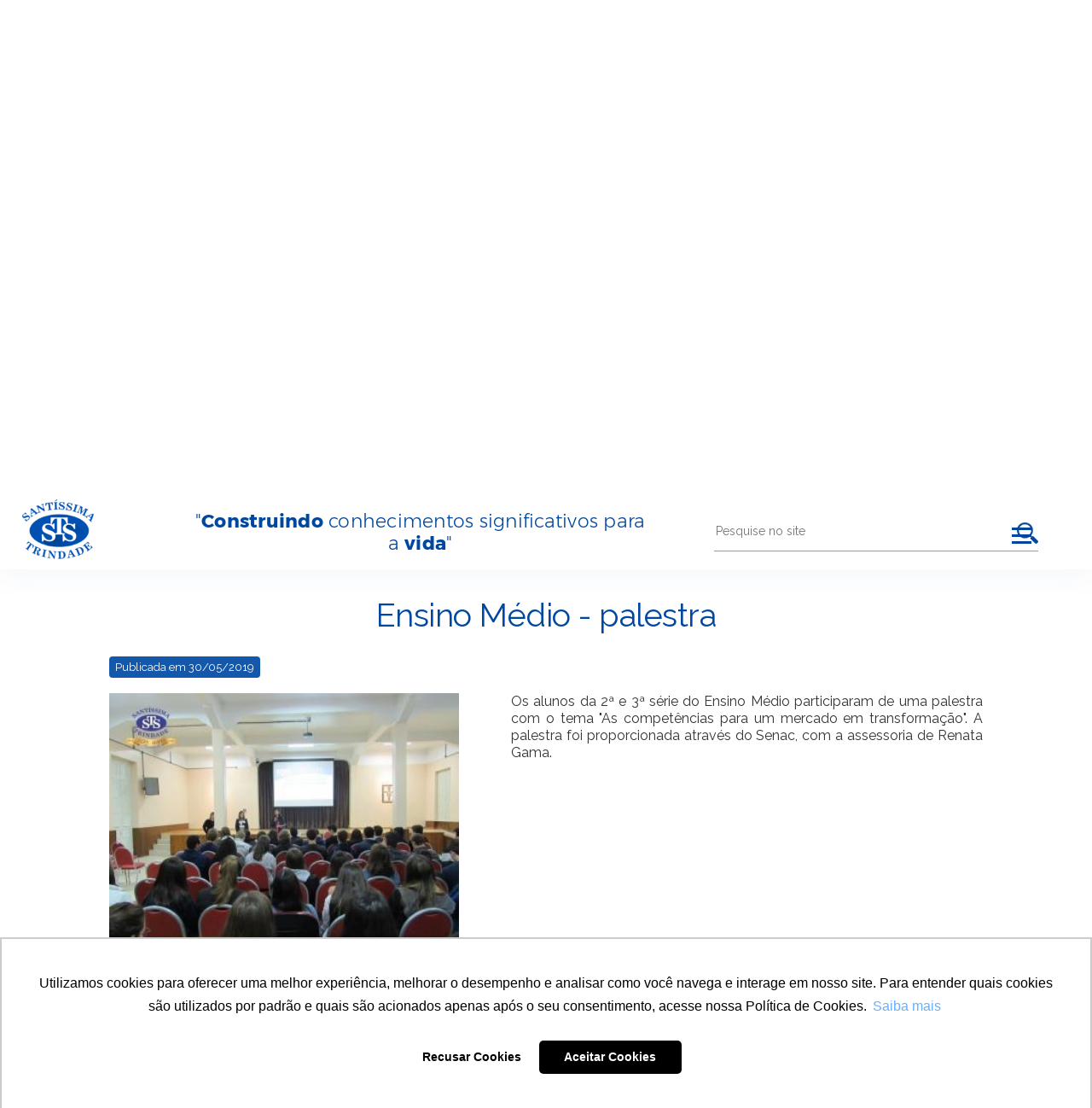

--- FILE ---
content_type: text/html; charset=UTF-8
request_url: https://colegiosantissima.com.br/noticias/252/ensino-medio-palestra/
body_size: 9841
content:
<!DOCTYPE html><html lang="pt-br"><head><meta http-equiv="Content-Type" content="text/html; charset=utf-8"><meta name="viewport" content="width=device-width, initial-scale=1, minimum-scale=0.5, maximum-scale=4"><meta name="copyright" content="&copy; 2017 Colégio Franciscano Santíssima Trindade"><meta name="DC.title" content="Ensino Médio - palestra"><meta name="DC.description" content=""><meta name="description" content=""><meta name="google-site-verification" content="5g5GuhtxBDZDh_zEqNu1tWGXtq1aOzcCUKr-19ioXMs"><meta name="distribution" content="global"><meta name="expires" content="never"><meta name="googlebot" content="index, follow"><meta name="language" content="pt-br"><meta name="rating" content="general"><meta name="robots" content="index,follow"><meta name="title" content="Ensino Médio - palestra"><meta name="url" content="/noticias/252/ensino-medio-palestra/"><meta property="og:locale" content="pt_BR"><meta property="og:url" content="/noticias/252/ensino-medio-palestra/"><link rel="canonical" href="/noticias/252/ensino-medio-palestra/"><meta property="og:type" content="website"><meta property="og:title" content="Ensino Médio - palestra"><meta property="og:site_name" content="Colégio Franciscano Santíssima Trindade"><meta property="og:description" content=""><meta property="og:image" content="/i/logo.png"><meta property="og:image:type" content="image/jpeg"><meta property="og:image:width" content="96"><meta property="og:image:height" content="156"><link rel="shortcut icon" href="/favicon.ico" type="image/x-icon"><link rel="icon" type="image/png" href="/favicon-16x16.png"><link rel="icon" type="image/png" href="/favicon-32x32.png"><link rel="icon" type="image/png" href="/favicon-96x96.png"><link rel="icon" type="image/png" href="/android-chrome-192x192.png"><meta name="msapplication-square70x70logo" content="/smalltile.png"><meta name="msapplication-square150x150logo" content="/mediumtile.png"><meta name="msapplication-wide310x150logo" content="/widetile.png"><meta name="msapplication-square310x310logo" content="/largetile.png"><link href="/css/reset.css" type="text/css" rel="stylesheet"><link href="/css/lightGallery.css" type="text/css" rel="stylesheet"><link href="/css/animate.css" type="text/css" rel="stylesheet"><link href="/js/OwlCarousel2-2.2.1/dist/assets/owl.carousel.min.css" type="text/css" rel="stylesheet"><link href="/js/OwlCarousel2-2.2.1/dist/assets/owl.theme.default.min.css" type="text/css" rel="stylesheet"><link href="/css/anchorHoverEffect.css" type="text/css" rel="stylesheet"><title>Ensino Médio - palestra</title><style>@font-face{font-family:'Raleway';font-style:normal;font-weight:300;src:local('Raleway Light'),local('Raleway-Light'),url(https://fonts.gstatic.com/s/raleway/v11/ZKwULyCG95tk6mOqHQfRBCEAvth_LlrfE80CYdSH47w.woff2) format('woff2');unicode-range:U+0100-024F,U+1E00-1EFF,U+20A0-20AB,U+20AD-20CF,U+2C60-2C7F,U+A720-A7FF}@font-face{font-family:'Raleway';font-style:normal;font-weight:300;src:local('Raleway Light'),local('Raleway-Light'),url(https://fonts.gstatic.com/s/raleway/v11/-_Ctzj9b56b8RgXW8FArifk_vArhqVIZ0nv9q090hN8.woff2) format('woff2');unicode-range:U+0000-00FF,U+0131,U+0152-0153,U+02C6,U+02DA,U+02DC,U+2000-206F,U+2074,U+20AC,U+2212,U+2215}@font-face{font-family:'Raleway';font-style:normal;font-weight:400;src:local('Raleway'),local('Raleway-Regular'),url(https://fonts.gstatic.com/s/raleway/v11/yQiAaD56cjx1AooMTSghGfY6323mHUZFJMgTvxaG2iE.woff2) format('woff2');unicode-range:U+0100-024F,U+1E00-1EFF,U+20A0-20AB,U+20AD-20CF,U+2C60-2C7F,U+A720-A7FF}@font-face{font-family:'Raleway';font-style:normal;font-weight:400;src:local('Raleway'),local('Raleway-Regular'),url(https://fonts.gstatic.com/s/raleway/v11/0dTEPzkLWceF7z0koJaX1A.woff2) format('woff2');unicode-range:U+0000-00FF,U+0131,U+0152-0153,U+02C6,U+02DA,U+02DC,U+2000-206F,U+2074,U+20AC,U+2212,U+2215}@font-face{font-family:'Raleway';font-style:normal;font-weight:500;src:local('Raleway Medium'),local('Raleway-Medium'),url(https://fonts.gstatic.com/s/raleway/v11/Li18TEFObx_yGdzKDoI_ciEAvth_LlrfE80CYdSH47w.woff2) format('woff2');unicode-range:U+0100-024F,U+1E00-1EFF,U+20A0-20AB,U+20AD-20CF,U+2C60-2C7F,U+A720-A7FF}@font-face{font-family:'Raleway';font-style:normal;font-weight:500;src:local('Raleway Medium'),local('Raleway-Medium'),url(https://fonts.gstatic.com/s/raleway/v11/CcKI4k9un7TZVWzRVT-T8_k_vArhqVIZ0nv9q090hN8.woff2) format('woff2');unicode-range:U+0000-00FF,U+0131,U+0152-0153,U+02C6,U+02DA,U+02DC,U+2000-206F,U+2074,U+20AC,U+2212,U+2215}@font-face{font-family:'Raleway';font-style:normal;font-weight:600;src:local('Raleway SemiBold'),local('Raleway-SemiBold'),url(https://fonts.gstatic.com/s/raleway/v11/STBOO2waD2LpX45SXYjQBSEAvth_LlrfE80CYdSH47w.woff2) format('woff2');unicode-range:U+0100-024F,U+1E00-1EFF,U+20A0-20AB,U+20AD-20CF,U+2C60-2C7F,U+A720-A7FF}@font-face{font-family:'Raleway';font-style:normal;font-weight:600;src:local('Raleway SemiBold'),local('Raleway-SemiBold'),url(https://fonts.gstatic.com/s/raleway/v11/xkvoNo9fC8O2RDydKj12b_k_vArhqVIZ0nv9q090hN8.woff2) format('woff2');unicode-range:U+0000-00FF,U+0131,U+0152-0153,U+02C6,U+02DA,U+02DC,U+2000-206F,U+2074,U+20AC,U+2212,U+2215}@font-face{font-family:'Raleway';font-style:normal;font-weight:700;src:local('Raleway Bold'),local('Raleway-Bold'),url(https://fonts.gstatic.com/s/raleway/v11/WmVKXVcOuffP_qmCpFuyzSEAvth_LlrfE80CYdSH47w.woff2) format('woff2');unicode-range:U+0100-024F,U+1E00-1EFF,U+20A0-20AB,U+20AD-20CF,U+2C60-2C7F,U+A720-A7FF}@font-face{font-family:'Raleway';font-style:normal;font-weight:700;src:local('Raleway Bold'),local('Raleway-Bold'),url(https://fonts.gstatic.com/s/raleway/v11/JbtMzqLaYbbbCL9X6EvaI_k_vArhqVIZ0nv9q090hN8.woff2) format('woff2');unicode-range:U+0000-00FF,U+0131,U+0152-0153,U+02C6,U+02DA,U+02DC,U+2000-206F,U+2074,U+20AC,U+2212,U+2215}@font-face{font-family:'Raleway';font-style:normal;font-weight:800;src:local('Raleway ExtraBold'),local('Raleway-ExtraBold'),url(https://fonts.gstatic.com/s/raleway/v11/QoPu455RxV2raYSIFXAMBSEAvth_LlrfE80CYdSH47w.woff2) format('woff2');unicode-range:U+0100-024F,U+1E00-1EFF,U+20A0-20AB,U+20AD-20CF,U+2C60-2C7F,U+A720-A7FF}@font-face{font-family:'Raleway';font-style:normal;font-weight:800;src:local('Raleway ExtraBold'),local('Raleway-ExtraBold'),url(https://fonts.gstatic.com/s/raleway/v11/1ImRNPx4870-D9a1EBUdPPk_vArhqVIZ0nv9q090hN8.woff2) format('woff2');unicode-range:U+0000-00FF,U+0131,U+0152-0153,U+02C6,U+02DA,U+02DC,U+2000-206F,U+2074,U+20AC,U+2212,U+2215}@font-face{font-family:'Raleway';font-style:italic;font-weight:300;src:local('Raleway Light Italic'),local('Raleway-LightItalic'),url(https://fonts.gstatic.com/s/raleway/v11/TVSB8ogXDKMcnAAJ5CqrUj0LW-43aMEzIO6XUTLjad8.woff2) format('woff2');unicode-range:U+0100-024F,U+1E00-1EFF,U+20A0-20AB,U+20AD-20CF,U+2C60-2C7F,U+A720-A7FF}@font-face{font-family:'Raleway';font-style:italic;font-weight:300;src:local('Raleway Light Italic'),local('Raleway-LightItalic'),url(https://fonts.gstatic.com/s/raleway/v11/TVSB8ogXDKMcnAAJ5CqrUugdm0LZdjqr5-oayXSOefg.woff2) format('woff2');unicode-range:U+0000-00FF,U+0131,U+0152-0153,U+02C6,U+02DA,U+02DC,U+2000-206F,U+2074,U+20AC,U+2212,U+2215}@font-face{font-family:'Raleway';font-style:italic;font-weight:400;src:local('Raleway Italic'),local('Raleway-Italic'),url(https://fonts.gstatic.com/s/raleway/v11/7dO2Hj7qB8nRVFK0svQqRhJtnKITppOI_IvcXXDNrsc.woff2) format('woff2');unicode-range:U+0100-024F,U+1E00-1EFF,U+20A0-20AB,U+20AD-20CF,U+2C60-2C7F,U+A720-A7FF}@font-face{font-family:'Raleway';font-style:italic;font-weight:400;src:local('Raleway Italic'),local('Raleway-Italic'),url(https://fonts.gstatic.com/s/raleway/v11/IIm-lPOtfVKQy0GMiczF_1tXRa8TVwTICgirnJhmVJw.woff2) format('woff2');unicode-range:U+0000-00FF,U+0131,U+0152-0153,U+02C6,U+02DA,U+02DC,U+2000-206F,U+2074,U+20AC,U+2212,U+2215}@font-face{font-family:'Raleway';font-style:italic;font-weight:500;src:local('Raleway Medium Italic'),local('Raleway-MediumItalic'),url(https://fonts.gstatic.com/s/raleway/v11/S7vGLZZ40c85SJgiptJGVz0LW-43aMEzIO6XUTLjad8.woff2) format('woff2');unicode-range:U+0100-024F,U+1E00-1EFF,U+20A0-20AB,U+20AD-20CF,U+2C60-2C7F,U+A720-A7FF}@font-face{font-family:'Raleway';font-style:italic;font-weight:500;src:local('Raleway Medium Italic'),local('Raleway-MediumItalic'),url(https://fonts.gstatic.com/s/raleway/v11/S7vGLZZ40c85SJgiptJGV-gdm0LZdjqr5-oayXSOefg.woff2) format('woff2');unicode-range:U+0000-00FF,U+0131,U+0152-0153,U+02C6,U+02DA,U+02DC,U+2000-206F,U+2074,U+20AC,U+2212,U+2215}@font-face{font-family:'Raleway';font-style:italic;font-weight:600;src:local('Raleway SemiBold Italic'),local('Raleway-SemiBoldItalic'),url(https://fonts.gstatic.com/s/raleway/v11/OY22yoG8EJ3IN_muVWm29D0LW-43aMEzIO6XUTLjad8.woff2) format('woff2');unicode-range:U+0100-024F,U+1E00-1EFF,U+20A0-20AB,U+20AD-20CF,U+2C60-2C7F,U+A720-A7FF}@font-face{font-family:'Raleway';font-style:italic;font-weight:600;src:local('Raleway SemiBold Italic'),local('Raleway-SemiBoldItalic'),url(https://fonts.gstatic.com/s/raleway/v11/OY22yoG8EJ3IN_muVWm29Ogdm0LZdjqr5-oayXSOefg.woff2) format('woff2');unicode-range:U+0000-00FF,U+0131,U+0152-0153,U+02C6,U+02DA,U+02DC,U+2000-206F,U+2074,U+20AC,U+2212,U+2215}@font-face{font-family:'Raleway';font-style:italic;font-weight:700;src:local('Raleway Bold Italic'),local('Raleway-BoldItalic'),url(https://fonts.gstatic.com/s/raleway/v11/lFxvRPuGFG5ktd7P0WRwKj0LW-43aMEzIO6XUTLjad8.woff2) format('woff2');unicode-range:U+0100-024F,U+1E00-1EFF,U+20A0-20AB,U+20AD-20CF,U+2C60-2C7F,U+A720-A7FF}@font-face{font-family:'Raleway';font-style:italic;font-weight:700;src:local('Raleway Bold Italic'),local('Raleway-BoldItalic'),url(https://fonts.gstatic.com/s/raleway/v11/lFxvRPuGFG5ktd7P0WRwKugdm0LZdjqr5-oayXSOefg.woff2) format('woff2');unicode-range:U+0000-00FF,U+0131,U+0152-0153,U+02C6,U+02DA,U+02DC,U+2000-206F,U+2074,U+20AC,U+2212,U+2215}@font-face{font-family:'Raleway';font-style:italic;font-weight:800;src:local('Raleway ExtraBold Italic'),local('Raleway-ExtraBoldItalic'),url(https://fonts.gstatic.com/s/raleway/v11/us4LjTCmlYgh3W8CKujEJj0LW-43aMEzIO6XUTLjad8.woff2) format('woff2');unicode-range:U+0100-024F,U+1E00-1EFF,U+20A0-20AB,U+20AD-20CF,U+2C60-2C7F,U+A720-A7FF}@font-face{font-family:'Raleway';font-style:italic;font-weight:800;src:local('Raleway ExtraBold Italic'),local('Raleway-ExtraBoldItalic'),url(https://fonts.gstatic.com/s/raleway/v11/us4LjTCmlYgh3W8CKujEJugdm0LZdjqr5-oayXSOefg.woff2) format('woff2');unicode-range:U+0000-00FF,U+0131,U+0152-0153,U+02C6,U+02DA,U+02DC,U+2000-206F,U+2074,U+20AC,U+2212,U+2215}@font-face{font-family:'Courgette';font-style:normal;font-weight:400;src:local('Courgette Regular'),local('Courgette-Regular'),url(https://fonts.gstatic.com/s/courgette/v4/Gkr63O-aJXf4Mv4t7cBUchJtnKITppOI_IvcXXDNrsc.woff2) format('woff2');unicode-range:U+0100-024F,U+1E00-1EFF,U+20A0-20AB,U+20AD-20CF,U+2C60-2C7F,U+A720-A7FF}@font-face{font-family:'Courgette';font-style:normal;font-weight:400;src:local('Courgette Regular'),local('Courgette-Regular'),url(https://fonts.gstatic.com/s/courgette/v4/BHG8ZtTfO0yYnp02--QxqltXRa8TVwTICgirnJhmVJw.woff2) format('woff2');unicode-range:U+0000-00FF,U+0131,U+0152-0153,U+02C6,U+02DA,U+02DC,U+2000-206F,U+2074,U+20AC,U+2212,U+2215}@font-face{font-family:'Montserrat';font-style:normal;font-weight:300;src:local('Montserrat Light'),local('Montserrat-Light'),url(https://fonts.gstatic.com/s/montserrat/v10/IVeH6A3MiFyaSEiudUMXE_oTkEokFSrSpvYSpZOeZRs.woff2) format('woff2');unicode-range:U+0102-0103,U+1EA0-1EF9,U+20AB}@font-face{font-family:'Montserrat';font-style:normal;font-weight:300;src:local('Montserrat Light'),local('Montserrat-Light'),url(https://fonts.gstatic.com/s/montserrat/v10/IVeH6A3MiFyaSEiudUMXE0_0lycXMw8PhobHtu2Qgco.woff2) format('woff2');unicode-range:U+0100-024F,U+1E00-1EFF,U+20A0-20AB,U+20AD-20CF,U+2C60-2C7F,U+A720-A7FF}@font-face{font-family:'Montserrat';font-style:normal;font-weight:300;src:local('Montserrat Light'),local('Montserrat-Light'),url(https://fonts.gstatic.com/s/montserrat/v10/IVeH6A3MiFyaSEiudUMXE8u2Q0OS-KeTAWjgkS85mDg.woff2) format('woff2');unicode-range:U+0000-00FF,U+0131,U+0152-0153,U+02C6,U+02DA,U+02DC,U+2000-206F,U+2074,U+20AC,U+2212,U+2215}@font-face{font-family:'Montserrat';font-style:normal;font-weight:700;src:local('Montserrat Bold'),local('Montserrat-Bold'),url(https://fonts.gstatic.com/s/montserrat/v10/IQHow_FEYlDC4Gzy_m8fcjh33M2A-6X0bdu871ruAGs.woff2) format('woff2');unicode-range:U+0102-0103,U+1EA0-1EF9,U+20AB}@font-face{font-family:'Montserrat';font-style:normal;font-weight:700;src:local('Montserrat Bold'),local('Montserrat-Bold'),url(https://fonts.gstatic.com/s/montserrat/v10/IQHow_FEYlDC4Gzy_m8fchHJTnCUrjaAm2S9z52xC3Y.woff2) format('woff2');unicode-range:U+0100-024F,U+1E00-1EFF,U+20A0-20AB,U+20AD-20CF,U+2C60-2C7F,U+A720-A7FF}@font-face{font-family:'Montserrat';font-style:normal;font-weight:700;src:local('Montserrat Bold'),local('Montserrat-Bold'),url(https://fonts.gstatic.com/s/montserrat/v10/IQHow_FEYlDC4Gzy_m8fcoWiMMZ7xLd792ULpGE4W_Y.woff2) format('woff2');unicode-range:U+0000-00FF,U+0131,U+0152-0153,U+02C6,U+02DA,U+02DC,U+2000-206F,U+2074,U+20AC,U+2212,U+2215}html{font-size:62.5%}body{background-color:#fff;color:#333;line-height:120%;-webkit-font-smoothing:antialiased;font-family:'Raleway',arial,sans-serif;font-weight:400;font-size:1.2em}a:link{color:#00489f;text-decoration:none}a:visited{color:#00489f;text-decoration:none}a:hover{color:#467ec2}a:active{text-decoration:none}:focus{outline:none}a{outline:none}a[href],input[type='submit'],input[type='image'],label[for],select,button,.pointer{cursor:pointer}a,img,.ens1,.ens2,.ens3{-webkit-transition:all 0.5s ease;-moz-transition:all 0.5s ease;-o-transition:all 0.5s ease;-ms-transition:all 0.5s ease;transition:all 0.5s ease}select{appearance:none;-webkit-appearance:none;-moz-appearance:none;-o-appearance:none}textarea{overflow:auto}canvas{-ms-touch-action:double-tap-zoom}input[type='search']::-webkit-search-decoration,input[type='search']::-webkit-search-cancel-button,input[type='search']::-webkit-search-results-button,input[type='search']::-webkit-search-results-decoration{display:none}ul{list-style-type:none}.topo{position:absolute;z-index:1;top:0;left:0;width:96%;padding:0 2% 0 2%;height:115px;background-color:#fff}.topo1{float:left;width:20%;padding-top:5px}.topo2{float:left;width:40%;padding-top:39px;text-align:center;font-size:2.4rem;letter-spacing:0.25px;font-family:'Montserrat',arial,sans-serif;font-weight:300;line-height:120%}.topo3{float:left;width:32%;padding-top:14px;text-align:right;color:#00489f;margin-left:8%}.topo3_1{float:left;width:100%;font-size:1.2rem;font-weight:400;letter-spacing:0.25px}.topo3_1 img{vertical-align:middle}.topo3_1 a{text-decoration:underline;font-weight:600}.topo3_1 a:hover{text-decoration:none}.topo3_2{float:left;width:100%;margin-top:18px}.topo3_2_1{float:left;width:100%;border-bottom:#999 1px solid}.topo3_2_1_1{float:left;width:80%}.topo3_2_1_1 input{float:left;width:100%;border:0;font-family:'Raleway',arial,sans-serif;color:#00489f;font-weight:400;font-size:1.4rem;line-height:140%}.topo3_2_1_2{float:left;width:20%}.topo3_2_1_2 input{margin-bottom:8px}.barra{position:absolute;z-index:2;top:115px;left:0;width:96%;height:40px;padding:0 2% 0 2%;background:url(../i/bk-barra.png);background-position:center top;background-repeat:repeat}.barra1{float:left;width:85%;padding-top:9px}.barra1 ul li{float:left;padding:0 0.5% 0 0;font-size:1.4rem;text-transform:uppercase;font-weight:500;line-height:146%;letter-spacing:0.25px}.barra1 ul li a{color:#fff;padding:0 0 0 0}.barra2{float:right;width:15%;color:#fff;font-size:1.4rem;text-align:right;letter-spacing:0.25px;font-weight:500;padding-top:9px}.barra2 a{color:#fff}.barra2 img{vertical-align:middle;margin-right:7px}.banner{position:absolute;z-index:1;top:115px;left:0;width:100%;height:495px}.ban{float:left;width:100%;height:495px}.ban1{float:left;width:100%;height:495px;background-position:center center;background-repeat:no-repeat;background-size:cover}.ban1 img{width:100%;height:495px}.ban2{position:absolute;width:80%;margin:250px 10% 0 10%;font-family:'Courgette',arial,sans-serif;z-index:2;max-height:142px;overflow:hidden}.p1{font-size:7.2rem;line-height:100%;width:50%;float:left}.p1 a{color:#fff}.p2{font-size:7.2rem;line-height:100%;margin-left:5%}.p2 a{color:#fff}.owl-dot.active{background:rgb(5,74,158)}.agenda .owl-item.active{width:376px !important;margin:0 0 0px -10px}.flip a span{position:initial}.owl-dot{border-radius:50px;height:12px;width:12px;display:inline-block;background:rgb(255,255,255);border:1px solid #054a9e;margin:0 0 0 1%}.galeria .owl-dot{border-radius:50px;height:12px;width:12px;display:inline-block;background:rgb(255,255,255);border:1px solid #4a997a;margin:0 0 0 1%}.galeria .owl-dot.active{background:rgb(74,153,122)}.owl-theme .owl-dots .owl-dot span{display:none}.opcoes{display:none}.navega{display:none}.menu-fixo{position:fixed;z-index:2;z-index:999;box-shadow:0px 12px 30px 0px rgba(5,75,161,0.04)}.conteudo{float:left;width:80%;margin:700px 10% 40px 10%;min-height:400px;text-align:justify}.map-endereco{float:left;width:100%;text-align:center;margin:0 0 25px 0px}.map-endereco p{display:inline;margin:0px 2% 0px 2% !important;font-size:2rem !important;text-align:center}.agendas{float:left;width:100%}.conteudo h1{font-size:3.8rem;font-weight:400;margin:0 0 30px 0;text-align:center;line-height:110%;letter-spacing:-0.5px}.conteudo h1 a{color:#00489f}.conteudo h2{font-size:2.8rem;font-weight:400;margin:30px 0 30px 0;line-height:90%;color:#00489f;text-align:left}.conteudo h3{font-weight:400;font-size:2.2rem;margin:0 0 30px 0;text-align:left;color:#00489f;line-height:90%;text-align:left}.conteudo ul{list-style-type:square}.conteudo ul li{font-size:1.6rem;line-height:160%}.conteudo p{line-height:130%;font-size:1.6rem;margin:0 0px 20px 0px}.conteudo iframe{float:left;border:#ccc 1px solid;width:45%;margin:0 5% 20px 0}.datapublicacao{font-size:1.3rem !important;padding:5px 7px 5px 7px;-webkit-border-radius:4px;-moz-border-radius:4px;border-radius:4px;background-color:#1358aa;color:#fff}.g2.g2linha iframe{width:70% !important}ul.lightGallery img{cursor:pointer;}.g2.g2linha{width:100%;}section.agenda-descricao{width:54%;}.flip a span::before{position:absolute;top:100%;content:attr(data-txt);-webkit-transform:translate3d(0,0,0);-moz-transform:translate3d(0,0,0);transform:translate3d(0,0,0);color:#fff;}.fonte{font-size:1.2rem !important}.servi{float:left;width:28%;height:200px;margin:0 3% 30px 2%;text-align:justify}.servi h2{font-size:1.8rem;text-transform:uppercase;text-align:left;padding-bottom:5px;font-weight:700;margin:0 0 20px 0;line-height:110%;color:#00489f;border-bottom:#00489f 3px solid}.servi p{font-size:1.4rem}.servi p a{color:#000}.centro{padding-top:50px !important;text-align:center !important}.addtoany{float:left;margin:30px 0 0 0}.colunas{float:left;width:100%;-webkit-column-count:2;-webkit-column-gap:60px;-moz-column-count:2;-moz-column-gap:60px;column-count:2;column-gap:60px}.formulario{float:left;width:100%}.formulario p{margin-bottom:5px}.formulario .fp{float:left;width:50%;margin:0 0 8px 0}.formulario .fp iframe{width:100%;border:0;margin:0}.formulario .fp2{float:left;width:100%;margin:0 0 8px 0}.formulario .cp1{float:left;width:86%;font-size:1.4rem;color:#000;line-height:100%;padding:10px 5% 10px 5%;border:#00489f 1px solid;font-family:'Raleway',arial,sans-serif;-webkit-border-radius:4px;-moz-border-radius:4px;border-radius:4px}.formulario .cp5{float:left;width:96%;font-size:1.4rem;color:#000;line-height:100%;padding:10px 5% 10px 5%;border:#00489f 1px solid;font-family:'Raleway',arial,sans-serif;-webkit-border-radius:4px;-moz-border-radius:4px;border-radius:4px}.formulario .cp2{float:left;width:88%;font-size:1.4rem;color:#000;line-height:100%;padding:10px 5% 10px 5%;border:#00489f 1px solid;font-family:'Raleway',arial,sans-serif;-webkit-border-radius:4px;-moz-border-radius:4px;border-radius:4px}.formulario .btt{text-align:center;margin-top:15px}.formulario .botao{background-color:#00489f;border:0;text-transform:uppercase;font-weight:400;-webkit-border-radius:4px;-moz-border-radius:4px;border-radius:4px;padding:10px 20px 10px 20px;font-size:1.6rem;color:#fff;line-height:100%;font-family:'Raleway',arial,sans-serif}.formulario .botao:hover{background-color:#666}.cp1::-webkit-input-placeholder{color:#000}.cp1:-moz-placeholder{color:#000}.cp1::-moz-placeholder{color:#000}.cp1:-ms-input-placeholder{color:#000}.cp2::-webkit-input-placeholder{color:#000}.cp2:-moz-placeholder{color:#000}.cp2::-moz-placeholder{color:#000}.cp2:-ms-input-placeholder{color:#000}.cp5::-webkit-input-placeholder{color:#000}.cp5:-moz-placeholder{color:#000}.cp5::-moz-placeholder{color:#000}.cp5:-ms-input-placeholder{color:#000}.co1{float:left;width:30%;margin:0 3% 0 0}.co2{float:left;width:67%}.conteudo .flip a:hover span,.flip a:focus span{color:#0047a0;}#lightGallery iframe{width:100%}.pp1{font-size:1.6rem;color:#000;line-height:140%}.pp2{font-size:2.2rem;color:#00489f;font-weight:700;line-height:140%;letter-spacing:-0.25px}.agenda{position:absolute;z-index:4;top:422px;right:10%;width:377px;background:url(../i/bk-agenda.png);background-position:center top;background-repeat:repeat}.agenda1{float:left;width:90%;padding:5px 5% 5px 5%;background:url(../i/bk-agenda1.png);background-position:center top;background-repeat:repeat}.agenda1_1{float:left;width:70%;text-transform:uppercase;font-size:1.4rem;font-weight:300;letter-spacing:0.25px}.agenda1_1 a{color:#fff}.agenda1_2{float:left;width:30%;text-align:right}.agenda1_2 img{vertical-align:middle;margin-left:5px}.agenda2{float:left;width:100%}.agenda3{float:left;width:100%}.agen{float:left;width:92%;margin:14px 0% 12px 0}.agen1{float:left;width:47%;background:url(../i/interna.png);background-position:right center;background-repeat:repeat-y;padding-right:3%}.agen1 a{color:#fff}.ag1{float:left;width:30%;margin:10px 12% 0 0;text-align:center}.sp1{font-size:5rem;font-weight:300;letter-spacing:0.25px}.sp2{font-size:0.9rem;font-weight:300;text-transform:uppercase;letter-spacing:1px;margin-top:9px;float:left}.ag2{float:left;width:58%;font-size:1.2rem;font-weight:300;letter-spacing:0.25px}.ag2 a{line-height:120%}.agen2{float:left;width:47%;margin-left:3%}.agen2 a{color:#fff}.agen3 a{color:#fff}.agen3{float:left;width:100%;padding-right:3%;margin-left:6%}.agen3 .sp2{margin-left:26%}.ensinos{position:absolute;z-index:5;top:577px;left:0;width:80%;padding:0 10% 0 10%}.ensinos1{float:left;width:33.3%}.ens1{margin:0 auto;width:246px;height:61px;outline-offset:-8px;outline:1px solid #87aad4;padding:20px 0 19px 36px;font-size:2.4rem;text-transform:uppercase;background-color:#004aa3;background:url(../i/bk-efeito1.png);background-position:center top;background-repeat:repeat;-webkit-border-radius:4px;-moz-border-radius:4px;border-radius:4px}.ens1:hover{outline-offset:-4px;-webkit-border-radius:0;-moz-border-radius:0;border-radius:0}.ens1:hover img{-webkit-transform:rotate(-30deg);-moz-transform:rotate(-30deg);-o-transform:rotate(-30deg);-ms-transform:rotate(-30deg);transform:rotate(-30deg)}.ens1 a{color:#fff;display:block;line-height:120%}.ens1 img{float:left;margin:0 15px 0 0}.ensinos2{float:left;width:33.3%}.ens2{margin:0 auto;width:262px;height:61px;outline-offset:-8px;outline:1px solid #9cc987;padding:20px 0 19px 20px;font-size:2.4rem;text-transform:uppercase;background-color:#2b8d01;background:url(../i/bk-efeito2.png);background-position:center top;background-repeat:repeat;-webkit-border-radius:4px;-moz-border-radius:4px;border-radius:4px}.ens2:hover{outline-offset:-4px;-webkit-border-radius:0;-moz-border-radius:0;border-radius:0}.ens2:hover img{-webkit-transform:rotate(-30deg);-moz-transform:rotate(-30deg);-o-transform:rotate(-30deg);-ms-transform:rotate(-30deg);transform:rotate(-30deg)}.ens2 a{color:#fff;display:block;line-height:120%}.ens2 img{float:left;margin:0 15px 0 0}.ensinos3{float:left;width:33.3%}.ens3{margin:0 auto;width:242px;height:61px;outline-offset:-8px;outline:1px solid #eecc97;padding:20px 0 19px 40px;font-size:2.4rem;text-transform:uppercase;background-color:#da9323;background:url(../i/bk-efeito3.png);background-position:center top;background-repeat:repeat;-webkit-border-radius:4px;-moz-border-radius:4px;border-radius:4px}.ens3:hover{outline-offset:-4px;-webkit-border-radius:0;-moz-border-radius:0;border-radius:0}.ens3:hover img{-webkit-transform:rotate(-30deg);-moz-transform:rotate(-30deg);-o-transform:rotate(-30deg);-ms-transform:rotate(-30deg);transform:rotate(-30deg)}.ens3 a{color:#fff;display:block;line-height:120%}.ens3 img{float:left;margin:0 15px 0 0}.noticias1{float:left;width:100%;text-align:center;margin:735px 0 32px 0;font-size:3.6rem}.noticias2{float:left;width:90%;margin:0 5% 0 5%}.noti{float:left;width:100%;text-align:center}.nots{display:inline-block}.notsx{margin:0 auto;width:282px}.nots1{float:left;width:100%;border-bottom:#00489f 4px solid;margin-bottom:20px;line-height:0}.nots1 img{height:180px;width:auto;max-width:100%;-webkit-border-radius:5px 5px 0 0;-moz-border-radius:5px 5px 0 0;border-radius:5px 5px 0 0}.nots2{position:absolute;width:70px;text-align:center;margin:166px 0 0 212px;padding:3px 0 5px 0;background-color:#00489f;font-weight:600;font-size:1.6rem;letter-spacing:0.50px}.nots2 a{color:#fff;line-height:100%}.nots3{float:left;width:100%;text-transform:uppercase;line-height:140%;font-weight:600;font-size:1.8rem;text-align:center}.noticias3{float:left;width:100%;margin:30px 0 30px 0;text-align:center}.noticias3 img{vertical-align:middle;margin:0 5px 0 5px}.galeria{float:left;width:80%;margin:50px 10% 0 10%}.galeriax{float:left;width:100%;height:auto}.galeriax1{float:left;width:100%;height:auto}.galeria1{float:left;width:100%}.galeria1_1{float:left;width:45%}.galeria1_1 h2{font-size:3rem;font-weight:600;line-height:120%}.galeria1_1 h2 a{color:#489a7b}.galeria1_1 .p3{font-size:1.8rem;line-height:120%;margin-left:5px}.galeria1_1 .p3 a{color:#7f7f7f}.galeria1_1 .p3 img{float:left;width:15px;height:17px;vertical-align:middle;margin:0 7px 0 0}.galeria1_2{float:left;width:55%}.galeria1_2 a{float:right;margin:10px 18px 0 0;font-weight:500;-webkit-transform:skew(-18deg);-moz-transform:skew(-18deg);-o-transform:skew(-18deg);text-transform:uppercase;line-height:120%;font-size:1.4rem;padding:7px 15px 7px 15px;background-color:#489a7b;color:#fff;-webkit-border-radius:10px;-moz-border-radius:10px;border-radius:10px}.galeria2{float:left;width:100%}.galeria2_1 img{height:360px;width:100%;-webkit-border-radius:8px;-moz-border-radius:8px;border-radius:8px}.galeria2_2{float:left;width:60%}.galeria2_2 a{float:left;width:23%;margin:20px 1% 0 1%;text-align:center}.galeria2_2 img{height:170px;width:auto;max-width:100%;-webkit-border-radius:8px;-moz-border-radius:8px;border-radius:8px}.galeria3{float:left;width:100%;margin:30px 0 30px 0;text-align:center}.galeria3 img{vertical-align:middle;margin:0 5px 0 5px}.galeria2_1:first-child{width:39%;margin:20px 1% 0 0;height:360px}.galeria2_1{float:left;width:27%;margin:19px 1% 0 1%;height:170px;background-position:center center;background-repeat:no-repeat;background-size:100%;-webkit-border-radius:10px;-moz-border-radius:10px;border-radius:10px}.instituicao{float:left;width:40%;padding:160px 50% 0 10%;min-height:371px;background-image:url(../i/bk-conheca.jpg);background-position:right top;background-repeat:no-repeat}.instituicao1{float:left;width:100%;font-size:3.6rem;font-weight:400;line-height:110%}.instituicao1 b{font-weight:800}.instituicao2{float:left;width:90%;font-size:1.4rem;font-weight:400;line-height:160%;margin:40px 0 40px 10%;letter-spacing:0.5px}.instituicao3{float:left;width:100%}.instituicao3_1{float:left;width:5%;padding-top:35px}.instituicao3_2{float:left;width:90%;text-align:center}.insti{float:left;width:100%}.insti a{display:inline-block;text-align:center}.insti img{height:95px !important;width:auto !important;margin:0 14px 0 14px}.instituicao3_3{float:left;width:5%;padding-top:35px;text-align:right}.rodape1{float:left;width:96%;border-top:#0051b2 3px solid;padding:0 2% 0 2%}.rodape1_1{float:left;width:80%}.rodape1_1 ul{float:left;width:100%;line-height:100%}.rodape1_1 ul li{float:left;line-height:100%;font-size:1.4rem;background:transparent;text-transform:uppercase;font-weight:500}.rodape1_1 ul li:hover{background-color:#0051b2}.rodape1_1 ul li a{display:block}.rodape1_1 ul li:hover a{color:#fff;display:block}.rodape1_2{float:left;width:20%;text-align:right;padding:20px 0 9px 0;line-height:100%;font-size:1.4rem;text-transform:uppercase;font-weight:500}.rodape1_2 img{vertical-align:middle;margin-left:13px}.rodape2{float:left;width:96%;padding:35px 2% 35px 2%;background-color:#0051b2;background-image:url(../i/bk-rodape.png);background-position:center bottom;background-repeat:repeat-x;color:#fff}.rodape2 a{color:#fff}.rodape2_1{float:left;width:20%}.p4{font-weight:600;font-size:1.8rem;margin:0 0 10px 0}.p4 img{vertical-align:middle;width:31px;height:31px;margin:-9px 10px 0 0}.p5{margin:0 0 20px 36px;font-size:1.2rem;line-height:120%}.rodape2_2{float:left;width:20%}.rodape2_3{float:left;width:20%}.p5 img{vertical-align:middle;margin:0 7px 0 12px}.rodape2_4{float:left;width:20%}.rodape2_5{float:left;width:20%}.rodape3{float:left;width:96%;padding:15px 2% 15px 2%;background-color:#0045a6;color:#fff}.rodape3_1{float:left;font-size:1.2rem}.rodape3_2{float:right;padding-right:10%;vertical-align:middle}.rodape3_2 img:hover{-webkit-transform:rotate(-360deg);-moz-transform:rotate(-360deg);-o-transform:rotate(-360deg);-ms-transform:rotate(-360deg);transform:rotate(-360deg)}.nav{float:right;width:20%;margin-left:11%;cursor:pointer;display:none}.navs{position:fixed;z-index:9999;top:38px;right:7%}.nav2{float:left;margin-top:-3px;cursor:pointer;display:none}.dropdown-menu{padding:15px 1% 15px 1%;position:fixed;right:6%;top:75px;z-index:99999;background:rgb(0,72,159);display:none}.dropdown-menu-pesquisa{padding:25px 30px 25px 36px;position:fixed;width:195px;right:6%;top:75px;z-index:99999;background:rgb(0,72,159);display:none}.menu-fixo .topo2{padding-top:15px}.dropdown-menu-pesquisa .topo3_2_1_1 input{color:#ffffff;background:#00489f}.dropdown-menu-pesquisa .topo3_2_1{border-bottom:#fff 1px solid}span.fechar{background:#fff;width:20px;float:left;height:20px;padding:3px 2px 0px 2px;cursor:pointer;font-size:2rem;font-weight:700;color:#00489f;text-align:center;border:2px solid #00489f;border-radius:50%}.f1{margin:-34px 0px 0px -51px}.f2{margin:-28px 0px 0px -23px}.dropdown-menu li a{color:#fff}.dropdown-menu li{font-size:1.4rem;line-height:130%}.dropdown-menu-pesquisa .topo3_2_1_1 input::-webkit-input-placeholder{color:#fff}.block{display:block}.menu-fixo .topo1 img{height:70px}.menu-fixo .topo2{padding-top:18px;font-size:2.2rem}.topo.menu-fixo{height:87px !important}.menu-fixo .topo3_1{display:none}.agenda-mes h2{border-bottom:#bbc1d1 1px dotted;padding-bottom:10px;margin-bottom:20px;color:#555;margin-top:42px}.noti2{float:left;width:100%}.noti2 .nots{float:left;width:33%;margin:10px 0 20px 0px}.nots1 img{width:100%}.agenda-titulo{float:left;width:100%}.agenda-descricao{float:left;margin-left:2%}ul.subpaginas{float:left;width:100%;margin-top:20px}ul.subpaginas li{display:inline;background:#0552b1;float:left;margin:10px 0px 0px 2%;padding:10px 0px 0px 0px;-webkit-border-radius:0 10px 0 10px;-moz-border-radius:0 10px 0 10px;border-radius:0 10px 0 10px}ul.subpaginas li a{color:#fff}.g1{float:left;width:71%;margin-right:2%}.g2{float:left;width:27%;margin-left:0}.galeria-video iframe{width:100% !important;height:215px}.galeria-video{float:left;width:100%}.galeria-video h2{font-weight:400;line-height:120%;color:#0048a3;font-size:3.4rem;float:right;margin:29px 0 17px 0px}.galeria-video1{float:left;width:100%;text-align:center;margin-top:25px}.galeria-video2{float:left;width:100%;text-align:center;margin-top:25px}.galeria-video2 img{width:100%;height:auto}.galeria-video1 h2{float:initial}.galeria-video iframe{width:80% !important;height:245px}.imagem-todas-titulo{float:left;width:100%}ul#lightGallery{float:left;list-style-type:none;margin:0 30px 30px 0;display:inline-block;width:100%}#lightGallery li img{vertical-align:middle;max-width:100%;-webkit-border-radius:4px;text-align:center;-moz-border-radius:4px;max-height:100px;border-radius:4px}#lightGallery li{margin-bottom:10px;text-align:center;float:left;width:14%;max-height:130px;cursor:pointer;margin:8px 1% 0 1%;height:105px}.imagem-destaque{float:left;width:40%;margin:0 4% 10px 0px}.imagem-todas{float:left;width:100%;margin:35px 0px 0 0px}.imagem-destaque img{width:100%}.concordo{font-size:1.4rem !important;font-weight:400 !important;padding:20px 0 20px 0}.txt_nf{font-size:1.4rem !important;line-height:110% !important;margin:0 !important;padding:0 20px !important}.txt_nf img{border-radius:7px !important;vertical-align:middle !important}@media screen and (max-width:1280px){.banner{height:330px}.ban{height:330px}.ban1{height:330px;}.ban1 img{height:330px}.topo{width:96%;padding:0 2% 0 2%}.topo3{margin-left:6%;width:31%}.topo1{width:16%}.topo2{width:44%}.ensinos{width:90%;padding:0 5% 0 5%}.noti2 .nots{width:50%}}@media screen and (max-width:1024px){.rodape2{text-align:center}.rodape2_1,.rodape2_2,.rodape2_3,.rodape2_4,.rodape2_5{float:left;width:50%;margin-bottom:30px}.banner{height:264px}.ban{height:264px}.ban1{height:264px;}.ban1 img{height:264px}.conteudo{float:left;width:86%;margin:350px 7% 40px 7%;min-height:600px}.barra1,.barra2,.topo3_1,.topo3_2,.ag{display:none} .topo2{width:70%}.nav,.nav2{display:block}.topo1{width:20%}.p1{width:90%;margin:0 5% 0 5%;text-align:center;font-size:6.2rem}.ban2{width:90%;margin:89px 5% 0 5%}.agenda{top:375px;right:23%}.galeria2_1,.galeria2_1:first-child{width:32%;margin:19px 1% 0 0;height:190px}.ensinos{top:418px}.noticias1{margin:550px 0 32px 0}.barra{height:10px}.opcoes{position:fixed;display:block;z-index:9999999;right:5%}.navega{float:right;background-color:#00489f;position:fixed;right:5%;top:70px;z-index:9999999}.navega ul{float:left;width:170px}.navega ul li{float:left;width:150px;padding:6px 10px 6px 10px;font-size:1.4rem;text-transform:uppercase;line-height:100%}.navega ul li:hover{background-color:#2d3162}.navega ul li a{color:#fff;display:block}.ens1,.ens2,.ens3{width:190px;font-size:1.6rem;height:43px}.ens1 img,.ens2 img,.ens3 img{float:left;margin:0 15px 0 0;height:43px}.g1{float:left;width:100%;margin-right:0%}.g2{float:left;width:100%;margin:0}}@media screen and (max-width:980px){.banner{height:252px}.ban{height:252px}.ban1{height:252px;}.ban1 img{height:252px}.servi{float:left;width:46%;height:200px;margin:0 2% 30px 2%;text-align:left}.colunas{float:left;width:100%;-webkit-column-count:1;-webkit-column-gap:60px;-moz-column-count:1;-moz-column-gap:60px;column-count:1;column-gap:60px}.instituicao{float:left;width:80%;padding:120px 10% 0 10%;min-height:371px;background-image:url(../i/bk-conheca.jpg);background-position:right top;background-repeat:no-repeat}.imagem-destaque{width:100%;margin:0 0 10px 0px;text-align:center}#lightGallery li{width:18%}section.agenda-descricao{width:100%}}@media screen and (max-width:768px){.banner{height:198px}.ban{height:198px}.ban1{height:198px;}.ban1 img{height:198px}.dropdown-menu-pesquisa{width:170px}.co1{float:left;width:100%;margin:0 0 30px 0}.co2{float:left;width:100%}.p2{font-size:1.1rem}#lightGallery li{width:23%}.ensinos1{width:50%;margin:0 0 10px 0px}.ensinos2{width:50%;margin:0 0 10px 0px}.ensinos3{width:100%;margin:0 0 10px 0px}.noticias1{margin:638px 0 32px 0}a#irtopo{display:none}.rodape1_1{float:left;width:100%}.instituicao{padding:80px 10% 40px 10%}.noti2 .nots{width:100%}}@media screen and (max-width:640px){.banner{height:165px}.ban{height:165px}.ban1{height:165px;}.ban1 img{height:165px}	#lightGallery li{width:31%} .rodape1_1 ul li{float:initial;text-align:center} .noticias1{font-size:2.6rem}.galeria1_1 h2{font-size:2.6rem}.formulario .fp{float:left;width:100%;margin:0 0 8px 0}.formulario .cp1{float:left;width:88%}.formulario .cp5{float:left;width:98%}.conteudo h1{font-size:3.2rem;font-weight:400;margin:0 0 30px 0;text-align:center;line-height:90%}.conteudo h2{font-size:2rem;text-align:left;font-weight:400;margin:30px 0 30px 0;line-height:90%;color:#00489f}.conteudo h3{font-weight:400;text-align:left;font-size:1.8rem;margin:0 0 30px 0;text-align:left;color:#00489f;line-height:90%}.servi{float:left;width:100%;height:auto;margin:0 0 30px 0;text-align:left}.servi h2{font-size:1.8rem;text-align:left;text-transform:uppercase;padding-bottom:5px;font-weight:700;margin:0 0 20px 0;line-height:110%;color:#00489f;border-bottom:#00489f 3px solid}.servi p{font-size:1.4rem}.servi p a{color:#000}.galeria2_1,.galeria2_1:first-child{height:125px}.galeria1_1{float:left;width:100%}.galeria1{margin-top:40px}.galeria1_2{float:left;left:0;top:-7px;position:absolute;width:100%}.galeria1_1{float:left;width:100%}.galeria1_2 a{float:left;margin:10px 30px 0px 12px}.noticias1{margin:705px 0 32px 0}}@media screen and (max-width:600px){ul#lightGallery{width:100%;max-width:100%}.conteudo{margin:300px 7% 40px 7%}.ensinos1{width:100%;margin:0 0 10px 0px}.ensinos2{width:100%;margin:0 0 10px 0px}.ensinos3{width:100%;margin:0 0 10px 0px}.topo1 img{height:70px}.topo2{padding-top:26px;font-size:1.6rem}.menu-fixo .topo2{padding-top:26px;font-size:1.6rem}.banner{top:90px}.barra{top:80px}.p1{font-size:2.2rem}.banner{height:154px}.ban{height:154px}.ban1{height:154px;}.ban1 img{height:154px}.conteudo{margin-top:290px}.ensinos{top:390px}.rodape2_1,.rodape2_2,.rodape2_3,.rodape2_4,.rodape2_5{float:left;width:100%;margin-bottom:30px}.galeria2_1,.galeria2_1:first-child{height:75px}}@media screen and (max-width:440px){.banner{height:113px}.ban{height:113px}.ban1{height:113px;}.ban1 img{height:113px}.ban2{width:90%;margin:49px 5% 0 5%}.conteudo{margin-top:230px}.barra1{float:right;margin-top:25px}.topo2{display:none}}@media screen and (max-width:360px){.banner{height:92px}.ban{height:92px}.ban1{height:92px;}.ban1 img{height:92px}.ban2{width:90%;margin:30px 5% 0 5%}.conteudo{margin-top:220px}}.alerta{position:fixed !important;bottom:0 !important;left:5px !important;width:220px !important;padding:15px !important;font-size:1.2rem !important;background-color:#fff !important;border-radius:15px 15px 0 0 !important;border-top:#ddd 1px solid !important;border-right:#ddd 1px solid !important;-webkit-box-shadow:inset 0 5px 15px #ebebeb !important;box-shadow:inset 0 5px 15px #ebebeb !important;z-index:5 !important}.alerta1{float:left;width:100% !important;padding:0 0 30px 0 !important;line-height:120% !important;text-align:center !important}.alerta1 a{text-decoration:underline !important}.alerta1 a:hover{text-decoration:none !important}.alerta2{float:left;width:100% !important;font-size:1.2rem !important;line-height:120% !important;text-align:center !important}.alerta2 ul li{display:block !important;width:100% !important;padding:0 !important;border-radius:9px !important;background-color:#f7f7f7 !important;font-size:1.2rem !important;font-weight:600 !important;text-transform:uppercase !important;margin:0 0 7px 0 !important}.alerta2 ul li:hover{background-color:#ebebeb !important;overflow:hidden !important}.alerta2 ul li a{text-decoration:none !important;display:block !important;letter-spacing:1px !important;padding:10px 15px 10px 15px !important;color:#00489f !important}.alerta2 ul li a:hover{overflow:hidden !important}</style></head><body><div class="topo"><div class="topo1"><a href="/" title="Colégio Franciscano Santíssima Trindade"><img src="/i/santissima-trindade.png" alt="Colégio Franciscano Santíssima Trindade"></a></div><div class="topo2"><a href="/" title="Frase">"<b>Construindo</b> conhecimentos significativos para a <b>vida</b>"</a></div><div class="topo3"><div class="topo3_1"><img src="/i/ico1.png" alt="Ícone"> Portal do <a href="https://sts.scalifra.net/portalalu/index.php" title="Acesso do Aluno">Aluno</a> &nbsp; / &nbsp; <a href="https://sts.scalifra.net/portalresp/index.php" title="Portal do Responsável">Responsável</a> &nbsp; / &nbsp; <a href="https://sts.scalifra.net/portalprof/index.php" title="Portal do Professor">Professor</a></div><div class="topo3_2"><form action="/pesquisa.php" method="get"><div class="topo3_2_1"><div class="topo3_2_1_1"><input type="text" name="pesquisarpor" required placeholder="Pesquise no site"></div><div class="topo3_2_1_2"><input type="image" src="/i/lupa.png" alt="Pesquisar"></div></div></form></div></div></div><div class="barra"><div class="barra1"><ul><li><a href="/agende-visita/" title="AGENDE VISITA">AGENDE VISITA</a></li><li><a href="/calendario-2026/" title="Calendário 2026">Calendário 2026</a></li><li><a href="/nossa-historia/" title="Nossa história ">Nossa história </a></li><li><a href="/matriculas-2026/" title="Matrículas 2026">Matrículas 2026</a></li><li><a href="/convenios-e-extracurriculares/" title="Convênios e Extracurriculares">Convênios e Extracurriculares</a></li><li><a href="/oficinas/" title="Oficinas">Oficinas</a></li><li><a href="/colegio/" title="Colégio">Colégio</a></li><li><a href="/infraestrutura/" title="Infraestrutura">Infraestrutura</a></li><li><a href="/contato/" title="Contato">Contato</a></li><li><a href="/aplicativo/" title="Aplicativo">Aplicativo</a></li></ul></div><div class="barra2"><a href="/contato/" title="Telefone"><img src="/i/telefone.png" alt="Telefone"> 55 <b>3322 4977</b></a></div></div><div class="banner owl-carousel owl-theme"><div class="ban"><div class="ban1" style="background-image:url('https://www.colegiosantissima.com.br/arquivos5/central/1510-0937-1-banner-site.jpg');"><a href="" title=""><img src="/i/mascara.png" alt=""></a></div><div class="ban2"><p class="p1"><a href="" title=""></a></p></div></div><div class="ban"><div class="ban1" style="background-image:url('https://www.colegiosantissima.com.br/arquivos5/central/1510-0942-1-banner-site-leao.jpg');"><a href="" title=""><img src="/i/mascara.png" alt=""></a></div><div class="ban2"><p class="p1"><a href="" title=""></a></p></div></div></div><div class="navs"><div class="nav"><img src="/i/nav.png" alt="MENU"></div><div class="nav2"><img src="/i/lupa.png" alt="Pesquisa"></div></div><ul class="dropdown-menu"><li><a href="/agende-visita/" title="AGENDE VISITA">AGENDE VISITA</a></li><li><a href="/calendario-2026/" title="Calendário 2026">Calendário 2026</a></li><li><a href="/nossa-historia/" title="Nossa história ">Nossa história </a></li><li><a href="/matriculas-2026/" title="Matrículas 2026">Matrículas 2026</a></li><li><a href="/convenios-e-extracurriculares/" title="Convênios e Extracurriculares">Convênios e Extracurriculares</a></li><li><a href="/oficinas/" title="Oficinas">Oficinas</a></li><li><a href="/colegio/" title="Colégio">Colégio</a></li><li><a href="/infraestrutura/" title="Infraestrutura">Infraestrutura</a></li><li><a href="/contato/" title="Contato">Contato</a></li><li><a href="/aplicativo/" title="Aplicativo">Aplicativo</a></li><li><a href="https://sts.scalifra.net/portalresp/index.php" title="Portal do Responsável">Portal do Responsável</a></li><li><a href="https://sts.scalifra.net/portalalu/index.php" title="Portal do Aluno">Portal do Aluno</a></li> <li><a href="https://sts.scalifra.net/portalprof/index.php" title="Portal do Professor">Portal do Professor</a></li><li><a href="/ensino-medio/" title="Ensino Médio">Ensino Médio</a></li><li><a href="/ensino-fundamental/" title="Ensino Fundamental">Ensino Fundamental</a></li><li><a href="/educacao-infantil/" title="Ensino Infantil">Ensino Infantil</a></li></ul><div class="dropdown-menu-pesquisa"><span class="fechar f1">x</span><form action="/pesquisa.php" method="get"><div class="topo3_2_1"><div class="topo3_2_1_1"><input type="text" name="pesquisarpor" placeholder="Pesquise no site"></div><div class="topo3_2_1_2"><input type="image" src="/i/lupa2.png" alt="Pesquisar"></div></div></form></div><div class="conteudo">
<section class="agenda-titulo"><h1><a href="/noticias/252/ensino-medio-palestra" title="Ensino Médio - palestra">Ensino Médio - palestra</a></h1><p><span class="datapublicacao">Publicada em 30/05/2019</span></p></section><section class="agenda-imagens"><div class="imagem-destaque"><ul class="lightGallery"><li data-src="https://www.colegiosantissima.com.br/arquivos5/central/3005-1033-1-1_(1).jpg" data-sub-html="<p>Ensino Médio - palestra</p>"><img src="https://www.colegiosantissima.com.br/arquivos5/central/miniaturas/3005-1033-1-1_(1).jpg" alt="Ensino Médio - palestra" ></li></ul></div></section><section class="agenda-descricao"><p>Os alunos da 2ª e 3ª série do Ensino Médio participaram de uma palestra com o tema "As competências para um mercado em transformação". A palestra foi proporcionada através do Senac, com a assessoria de Renata Gama. <br><br></p></section><div class="imagem-todas"><div class="imagem-todas-titulo"><h3>Confira outras imagens</h3></div><ul id="lightGallery"><li data-src="https://www.colegiosantissima.com.br/arquivos5/central/3005-1033-2-1_(2).jpg" data-sub-html="<p>Ensino Médio - palestra</p>"><img src="https://www.colegiosantissima.com.br/arquivos5/central/miniaturas/3005-1033-2-1_(2).jpg" alt="Ensino Médio - palestra" ></li><li data-src="https://www.colegiosantissima.com.br/arquivos5/central/3005-1033-3-1_(3).jpg" data-sub-html="<p>Ensino Médio - palestra</p>"><img src="https://www.colegiosantissima.com.br/arquivos5/central/miniaturas/3005-1033-3-1_(3).jpg" alt="Ensino Médio - palestra" ></li><li data-src="https://www.colegiosantissima.com.br/arquivos5/central/3005-1033-4-1_(4).jpg" data-sub-html="<p>Ensino Médio - palestra</p>"><img src="https://www.colegiosantissima.com.br/arquivos5/central/miniaturas/3005-1033-4-1_(4).jpg" alt="Ensino Médio - palestra" ></li><li data-src="https://www.colegiosantissima.com.br/arquivos5/central/3005-1033-5-1_(5).jpg" data-sub-html="<p>Ensino Médio - palestra</p>"><img src="https://www.colegiosantissima.com.br/arquivos5/central/miniaturas/3005-1033-5-1_(5).jpg" alt="Ensino Médio - palestra" ></li><li data-src="https://www.colegiosantissima.com.br/arquivos5/central/3005-1033-6-1_(6).jpg" data-sub-html="<p>Ensino Médio - palestra</p>"><img src="https://www.colegiosantissima.com.br/arquivos5/central/miniaturas/3005-1033-6-1_(6).jpg" alt="Ensino Médio - palestra" ></li><li data-src="https://www.colegiosantissima.com.br/arquivos5/central/3005-1033-7-1_(7).jpg" data-sub-html="<p>Ensino Médio - palestra</p>"><img src="https://www.colegiosantissima.com.br/arquivos5/central/miniaturas/3005-1033-7-1_(7).jpg" alt="Ensino Médio - palestra" ></li><li data-src="https://www.colegiosantissima.com.br/arquivos5/central/3005-1033-8-1_(8).jpg" data-sub-html="<p>Ensino Médio - palestra</p>"><img src="https://www.colegiosantissima.com.br/arquivos5/central/miniaturas/3005-1033-8-1_(8).jpg" alt="Ensino Médio - palestra" ></li></ul></div></div>
<div class="rodape1"><div class="rodape1_1"><ul><li><a href="/onde-estamos/" title="Como Chegar">Como Chegar</a></li><li><a href="/ouvidoria/" title="Ouvidoria">Ouvidoria</a></li><li><a href="/politica-de-privacidade/politica-de-cookies/" title="Política de Cookies">Política de Cookies</a></li><li><a href="/trabalhe-conosco/" title="Trabalhe Conosco">Trabalhe Conosco</a></li><li><a href="/videos/" title="Vídeos">Vídeos</a></li><li><a href="https://webmail-seguro.com.br/colegiosantissima.com.br/" target="_blank" title="Webmail">Webmail</a></li><li><a href="/politica-de-privacidade/" title="Política de Privacidade">Política de Privacidade</a></li></ul></div><div class="rodape1_2"><a href="#" id="irtopo" title="Ir ao topo">Ir ao topo <img src="/i/seta6.png" alt="Ir ao topo"></a></div></div><div class="rodape2"><div class="rodape2_1"><p class="p4"><a href="/onde-estamos/" title="Onde Estamos"><img src="/i/ico-ondeestamos.png" alt="Onde Estamos"> Onde Estamos</a></p><p class="p5"><a href="/onde-estamos/" title="Onde Estamos">Rua Pinheiro Machado, 122<br>Cruz Alta, RS</a></p></div><div class="rodape2_2"><p class="p4"><a href="/contato/" title="Telefones"><img src="/i/ico-telefone.png" alt="Telefones"> Telefones</a></p><p class="p5"><a href="/contato/" title="Telefones">55 3322-4977<br>55 3303-5551</a></p></div><div class="rodape2_3"><p class="p4"><a href="https://www.scalifra.org.br/" target="_blank" title="Mantenedora"><img src="/i/ico-sts.png" alt="Mantenedora"> Mantenedora</a></p><p class="p5"><a href="https://www.scalifra.org.br/" target="_blank" title="Scalifra-ZN"><img src="/i/scalifra.png" alt="Scalifra-ZN"></a></p></div><div class="rodape2_4"><p class="p4"><img src="/i/ico-redessociais.png" alt="Redes Sociais"> Redes Sociais</p><p class="p5"><a href="https://www.facebook.com/colegiosantissima" target="_blank" title="Facebook"><img src="/i/ico2.png" alt="Facebook"></a><a href="https://www.youtube.com/channel/UCFAbBuvgd2V-U3D7_HeAakw" target="_blank" title="YouTube"><img src="/i/ico3.png" alt="YouTube"></a><a href="https://www.instagram.com/colegio_santissima" target="_blank" title="Instagram"><img src="/i/ico4.png" alt="Instagram"></a></p></div><div class="rodape2_5"><p class="p4"><a href="#" title="Mantenedora"><img src="/i/ico-sts.png" alt="Mantenedora"> Colégio Parceiro</a></p><p class="p5"><img src="/i/google-workspace-for-education.webp" alt="Google Workspace for Education"></p><p class="p5"><img src="/i/systemic-bilingual.webp" alt="Systemic Bilingual"></p></div></div><div class="rodape3"><div class="rodape3_1">&copy; 2017-2026 Colégio Franciscano Santíssima Trindade</div><div class="rodape3_2"><a href="https://www.netface.com.br" title="Site desenvolvido pela Netface"><img src="/i/netface.png" alt="Site desenvolvido pela Netface"></a></div></div><script src="/js/jquery-2.0.3.min.js"></script><script src="/js/lightGallery.js"></script><script src="/js/OwlCarousel2-2.2.1/dist/owl.carousel.min.js"></script><script src="/js/jquery.viewportchecker.min.js"></script><script src="/js/anchorHoverEffect.js"></script><script src="/js/acc.js?v=2"></script><script async src="https://d335luupugsy2.cloudfront.net/js/loader-scripts/8ef3f2fc-14c2-4f61-92d8-ad74ab32e008-loader.js"></script></body></html>

--- FILE ---
content_type: application/javascript
request_url: https://colegiosantissima.com.br/js/anchorHoverEffect.js
body_size: 585
content:
/*!
* jQuery anchor hover effect plugin ( Make your anchor tag fancy and animated)
* Original author: Satinder Singh 
* Blog: http://codepedia.info
* Demo: 
* Further changes, comments: 
* Licensed under the MIT license
*/


;(function ($, window, document, undefined) {

    $.fn.anchorHoverEffect = function (options) {

        // Establish our default settings
        var settings = $.extend({
            type: 'roller3d',
            foreColor: null
        }, options);

        return this.each(function () {
            var self = $(this);
            var txt = self.text();

            if (settings.type == 'roller3d') {
                self.html('<span data-txt="' + txt + '" >' + txt + '</span>').attr("class", "roller3d");
            } else if (settings.type == "underline") {
                self.wrap("<span  class='underline'></span>");
            } else if (settings.type == "brackets") {
                self.wrap("<span  class='brackets'></span>")
            } else if (settings.type == 'flip') {
                self.html('<span data-txt="' + txt + '" >' + txt + '</span>').wrap("<span class='flip'></span>");
            } else if (settings.type == 'roller3d2') {
                self.html('<span data-txt="' + txt + '" >' + txt + '</span>').attr("class", "roller3d2");
            } else if (settings.type == 'glow') {
                self.html('<span data-txt="' + txt + '" >' + txt + '</span>').wrap("<span class='glow'></span>");
            } else if (settings.type == "borderBottom") {
                self.wrap("<span  class='borderBottomEffect'></span>");
            }

            if ($.isFunction(settings.complete)) {
                settings.complete.call(this);
            }
        });

    }
})(jQuery, window, document);


--- FILE ---
content_type: application/javascript
request_url: https://colegiosantissima.com.br/js/acc.js?v=2
body_size: 969
content:
$(document).ready(function() {
$("#irtopo").click(function(){$('html, body').animate({scrollTop:0}, 'slow');});
$('.nav').click(function(){
if($('.dropdown-menu').hasClass("block")){
$(".dropdown-menu").removeClass("block");
}else{
$(".dropdown-menu").addClass("block");
$(".dropdown-menu-pesquisa").removeClass("block");
}
});
$('.nav2').click(function(){
if($('.dropdown-menu-pesquisa').hasClass("block")){
$(".dropdown-menu-pesquisa").removeClass("block");
}else{
$(".dropdown-menu-pesquisa").addClass("block");
$(".dropdown-menu").removeClass("block");
}
});
$('.fechar').click(function(){
$(".dropdown-menu-pesquisa").removeClass("block");
$(".dropdown-menu").removeClass("block");
});

var nav = $('.topo'); 
$(window).scroll(function () {
if ($(this).scrollTop() > 40) {
nav.addClass("menu-fixo");
$('.nav').addClass("block");

} else {
nav.removeClass("menu-fixo"); 
$('.nav').removeClass("block");
$(".dropdown-menu").removeClass("block");
}
});

jQuery('.frase').addClass(".hidden").viewportChecker({classToAdd: 'visible animated zoomIn',offset: 100});
jQuery('.ens1').addClass(".hidden").viewportChecker({classToAdd: 'visible animated zoomIn',offset: 100});
jQuery('.ens2').addClass(".hidden").viewportChecker({classToAdd: 'visible animated zoomIn',offset: 100});
jQuery('.ens3').addClass(".hidden").viewportChecker({classToAdd: 'visible animated zoomIn',offset: 100});
jQuery('.topo2').addClass(".hidden").viewportChecker({classToAdd: 'visible animated zoomIn',offset: 100});
jQuery('.rodape2_1').addClass(".hidden").viewportChecker({classToAdd: 'visible animated zoomIn',offset: 100});
jQuery('.rodape2_2').addClass(".hidden").viewportChecker({classToAdd: 'visible animated zoomIn',offset: 100});
jQuery('.rodape2_3').addClass(".hidden").viewportChecker({classToAdd: 'visible animated zoomIn',offset: 100});
jQuery('.rodape2_4').addClass(".hidden").viewportChecker({classToAdd: 'visible animated zoomIn',offset: 100});
jQuery('li').addClass(".hidden").viewportChecker({classToAdd: 'visible animated fadeInUp',offset: 100});
$(".barra1 li a").anchorHoverEffect({type: 'flip'});
$(".rodape1_1 li a").anchorHoverEffect({type: 'flip'});
$(".subpaginas li a").anchorHoverEffect({type: 'flip'});
$("#lightGallery").lightGallery({lang: {allPhotos: 'Todas as fotos'}});
$("#lightGallery2").lightGallery({lang: {allPhotos: 'Todas as fotos'}});
$(".lightGallery").lightGallery({lang: {allPhotos: 'Todas as fotos'}});
var owl1 = $('.noti');
owl1.owlCarousel({animateIn: 'fadeIn',smartSpeed:300,loop: true,dots:true,margin: 0,nav: false,center: false,autoplay: false,autoplayTimeout: 5500,autoplayHoverPause: true,items:4,responsive:{0:{items:1},600:{items:1},800:{items:2},1024:{items:3},1000:{items:3}}});
var owl2 = $('.banner');
owl2.owlCarousel({animateIn: 'fadeIn',smartSpeed:600,loop: true,dots:false,margin: 0,nav: false,center: false,autoplay: true,autoplayHoverPause: false,items:1});
var owl3 = $('.galeriax');
owl3.owlCarousel({animateIn: 'fadeIn',smartSpeed:300,loop: true,dots:true,margin: 0,nav: false,center: false,autoplay: false,autoplayTimeout: 5500,autoplayHoverPause: true,items:1, responsive:{0:{items:1},600:{items:1},800:{items:1},1024:{items:1},1000:{items:1}}});
var owl5 = $('.instituicao3_2');
owl5.owlCarousel({animateIn: 'fadeInLeft',smartSpeed:300,loop: true,dots:false,margin: 0,nav:false,center: false,autoplay: false,autoplayTimeout: 5500,autoplayHoverPause: true,items:3, responsive:{0:{items:1},600:{items:2},800:{items:3},1024:{items:3},1000:{items:3}}});
$('#ant5').on('click', function () {owl5.trigger('next.owl.carousel');});
$('#prox5').on('click', function () {owl5.trigger('prev.owl.carousel', [300]);});
var owl4 = $('.agenda2');
owl4.owlCarousel({animateOut: 'slideOutDown',animateIn: 'flipInX',stagePadding:30,smartSpeed:450,loop: true,dots:false,margin: 0,nav: false,center: false,autoplay: false,autoplayTimeout: 5500,autoplayHoverPause: true,items:1, responsive:{0:{items:1},600:{items:1},800:{items:1},1024:{items:1},1000:{items:1}}});
$('#ant4').on('click', function () {owl4.trigger('next.owl.carousel');});
$('#prox4').on('click', function () {owl4.trigger('prev.owl.carousel', [300]);});
if ($('.conteudo').size()) {$('html, body').animate({scrollTop: $('.conteudo').offset().top - 120}, 100);}
});